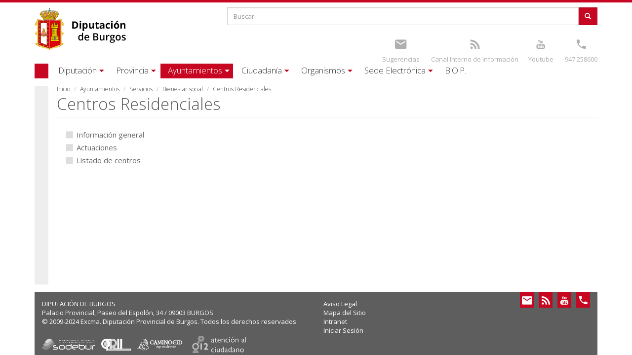

--- FILE ---
content_type: text/html; charset=utf-8
request_url: https://www.burgos.es/ayuntamientos/servicios/bienestar-social/centros-residenciales-0
body_size: 11164
content:
 <!DOCTYPE html>
<html xmlns="http://www.w3.org/1999/xhtml" lang="es" dir="ltr">

<head>

  <meta charset="UTF-8"/>
  <meta name="viewport" content="width=device-width, initial-scale=1.0" />
  <meta http-equiv="Content-Type" content="text/html; charset=utf-8" />
<meta name="Generator" content="Drupal 7 (http://drupal.org)" />
<link rel="canonical" href="/ayuntamientos/servicios/bienestar-social/centros-residenciales-0" />
<link rel="shortlink" href="/node/73832" />
<link rel="shortcut icon" href="https://www.burgos.es/sites/all/themes/diputacion/favicon.ico" type="image/vnd.microsoft.icon" />
  <title>Centros Residenciales | Excma. Diputacion Provincial de Burgos	</title>
  <link type="text/css" rel="stylesheet" href="https://www.burgos.es/sites/default/files/css/css_lQaZfjVpwP_oGNqdtWCSpJT1EMqXdMiU84ekLLxQnc4.css" media="all" />
<link type="text/css" rel="stylesheet" href="https://www.burgos.es/sites/default/files/css/css_X-7gdCJZWi3osQ68c0fDbdbp_-ss_J2CiO3iagGDm7M.css" media="all" />
<link type="text/css" rel="stylesheet" href="https://www.burgos.es/sites/default/files/css/css_73Fn9LMFHsaBK4r1Fx_CUjPnCWSPjVbOPEDhdrhEu40.css" media="all" />
<link type="text/css" rel="stylesheet" href="https://www.burgos.es/sites/default/files/css/css_FSbC6DPrkscmVizADqzzewLsZOg9tJFLe6EhZhkf_0w.css" media="all" />
  <!-- HTML5 element support for IE6-8 -->
  <!--[if lt IE 9]>
    <script src="//html5shiv.googlecode.com/svn/trunk/html5.js"></script>
  <![endif]-->
  <script src="https://www.burgos.es/sites/default/files/js/js_2KlXA4Z5El1IQFVPxDN1aX5mIoMSFWGv3vwsP77K9yk.js"></script>
<script src="https://www.burgos.es/sites/default/files/js/js_s5koNMBdK4BqfHyHNPWCXIL2zD0jFcPyejDZsryApj0.js"></script>
<script src="https://www.burgos.es/sites/default/files/js/js_knJcm3DWZRngy4rZSx1iRnyL0o9efJTbNI2KY-kEq6g.js"></script>
<script src="https://www.burgos.es/sites/default/files/js/js_mZW42UGB_MJ0W_koiczgUhsFnet5E2wmARwvmvEwrNc.js"></script>
<script>(function(i,s,o,g,r,a,m){i["GoogleAnalyticsObject"]=r;i[r]=i[r]||function(){(i[r].q=i[r].q||[]).push(arguments)},i[r].l=1*new Date();a=s.createElement(o),m=s.getElementsByTagName(o)[0];a.async=1;a.src=g;m.parentNode.insertBefore(a,m)})(window,document,"script","https://www.google-analytics.com/analytics.js","ga");ga("create", "UA-8220196-1", {"cookieDomain":"auto"});ga("set", "anonymizeIp", true);ga("send", "pageview");</script>
<script src="https://www.burgos.es/sites/default/files/js/js_ly333CFJCNOYvDTmIC1N-pTe5NCLixvGbA8yIFdSQBk.js"></script>
<script src="https://www.burgos.es/sites/default/files/js/js_zWFf_xdE6zGx8uHPm0aYaUMR0ot4m4U9i4U5kJ_f_1I.js"></script>
<script src="https://www.burgos.es/sites/default/files/js/js_OLgr-593LYCzF1vZ05PpqLNjLgPEsdxeuLPiASPOib8.js"></script>
<script>jQuery.extend(Drupal.settings, {"basePath":"\/","pathPrefix":"","setHasJsCookie":0,"ajaxPageState":{"theme":"diputacion","theme_token":"UwHpXHYqplH_VQDGH7VV7P3Grmv_hBI3Bkgcsg0MraU","jquery_version":"1.10","js":{"sites\/all\/themes\/bootstrap\/js\/bootstrap.js":1,"https:\/\/www.burgos.es\/sites\/default\/files\/google_tag\/idj_burgos_es\/google_tag.script.js":1,"sites\/all\/modules\/jquery_update\/replace\/jquery\/1.10\/jquery.min.js":1,"misc\/jquery-extend-3.4.0.js":1,"misc\/jquery-html-prefilter-3.5.0-backport.js":1,"misc\/jquery.once.js":1,"misc\/drupal.js":1,"sites\/all\/libraries\/underscore\/underscore-min.js":1,"sites\/all\/libraries\/backbone\/backbone-min.js":1,"sites\/all\/modules\/backbone\/js\/drupalbackbone.js":1,"sites\/all\/modules\/backbone\/modules\/backbone_services\/js\/drupalbackbone-services.js":1,"sites\/all\/modules\/jquery_update\/replace\/ui\/external\/jquery.cookie.js":1,"sites\/all\/modules\/jquery_update\/replace\/misc\/jquery.form.min.js":1,"misc\/form-single-submit.js":1,"misc\/ajax.js":1,"sites\/all\/modules\/jquery_update\/js\/jquery_update.js":1,"public:\/\/languages\/es_Js4L4h7oYICp_bipnc5OlJ_c1qowaELV5Plqnsct8_o.js":1,"sites\/all\/libraries\/colorbox\/jquery.colorbox-min.js":1,"sites\/all\/modules\/colorbox\/js\/colorbox.js":1,"sites\/all\/modules\/colorbox\/styles\/default\/colorbox_style.js":1,"sites\/all\/modules\/colorbox\/js\/colorbox_load.js":1,"sites\/all\/modules\/colorbox\/js\/colorbox_inline.js":1,"sites\/all\/modules\/video\/js\/video.js":1,"sites\/all\/modules\/google_analytics\/googleanalytics.js":1,"0":1,"sites\/all\/modules\/views\/js\/base.js":1,"sites\/all\/themes\/bootstrap\/js\/misc\/_progress.js":1,"sites\/all\/modules\/views\/js\/ajax_view.js":1,"sites\/all\/themes\/diputacion\/bootstrap\/js\/affix.js":1,"sites\/all\/themes\/diputacion\/bootstrap\/js\/alert.js":1,"sites\/all\/themes\/diputacion\/bootstrap\/js\/button.js":1,"sites\/all\/themes\/diputacion\/bootstrap\/js\/carousel.js":1,"sites\/all\/themes\/diputacion\/bootstrap\/js\/collapse.js":1,"sites\/all\/themes\/diputacion\/bootstrap\/js\/dropdown.js":1,"sites\/all\/themes\/diputacion\/bootstrap\/js\/modal.js":1,"sites\/all\/themes\/diputacion\/bootstrap\/js\/tooltip.js":1,"sites\/all\/themes\/diputacion\/bootstrap\/js\/popover.js":1,"sites\/all\/themes\/diputacion\/bootstrap\/js\/scrollspy.js":1,"sites\/all\/themes\/diputacion\/bootstrap\/js\/tab.js":1,"sites\/all\/themes\/diputacion\/bootstrap\/js\/transition.js":1,"sites\/all\/themes\/diputacion\/js\/yamm.js":1,"sites\/all\/themes\/diputacion\/js\/bootstrap-tabdrop.js":1,"sites\/all\/themes\/bootstrap\/js\/modules\/views\/js\/ajax_view.js":1,"sites\/all\/themes\/bootstrap\/js\/misc\/ajax.js":1},"css":{"modules\/system\/system.base.css":1,"sites\/all\/modules\/calendar\/css\/calendar_multiday.css":1,"sites\/all\/modules\/date\/date_repeat_field\/date_repeat_field.css":1,"sites\/all\/modules\/domain\/domain_nav\/domain_nav.css":1,"sites\/all\/modules\/facebook_wall\/css\/facebook_wall.css":1,"modules\/field\/theme\/field.css":1,"modules\/node\/node.css":1,"sites\/all\/modules\/views\/css\/views.css":1,"sites\/all\/modules\/ckeditor\/css\/ckeditor.css":1,"sites\/all\/modules\/colorbox\/styles\/default\/colorbox_style.css":1,"sites\/all\/modules\/ctools\/css\/ctools.css":1,"sites\/all\/modules\/video\/css\/video.css":1,"sites\/all\/themes\/diputacion\/css\/style.css":1}},"backbone":{"endpoint":"\/backbone\/rest"},"colorbox":{"transition":"elastic","speed":"350","opacity":"0.85","slideshow":false,"slideshowAuto":true,"slideshowSpeed":"2500","slideshowStart":"start slideshow","slideshowStop":"stop slideshow","current":"{current} of {total}","previous":"\u00ab Anterior","next":"Siguiente \u00bb","close":"Cerrar","overlayClose":true,"returnFocus":true,"maxWidth":"98%","maxHeight":"98%","initialWidth":"300","initialHeight":"250","fixed":true,"scrolling":true,"mobiledetect":true,"mobiledevicewidth":"480px","file_public_path":"\/sites\/default\/files","specificPagesDefaultValue":"admin*\nimagebrowser*\nimg_assist*\nimce*\nnode\/add\/*\nnode\/*\/edit\nprint\/*\nprintpdf\/*\nsystem\/ajax\nsystem\/ajax\/*"},"views":{"ajax_path":"\/views\/ajax","ajaxViews":{"views_dom_id:1f1cb4aba9ab69ba82b2a53b27bb67ee":{"view_name":"destacados","view_display_id":"block_2","view_args":"","view_path":"node","view_base_path":null,"view_dom_id":"1f1cb4aba9ab69ba82b2a53b27bb67ee","pager_element":0},"views_dom_id:a0cc30abd346e063dfde9865e14344fb":{"view_name":"actividades","view_display_id":"block_1","view_args":"","view_path":"node","view_base_path":null,"view_dom_id":"a0cc30abd346e063dfde9865e14344fb","pager_element":0},"views_dom_id:cdbe3104d068dd20d090655e2f5561b8":{"view_name":"eventos","view_display_id":"block","view_args":"","view_path":"actividades\/2027-05","view_base_path":null,"view_dom_id":"cdbe3104d068dd20d090655e2f5561b8","pager_element":0}}},"urlIsAjaxTrusted":{"\/views\/ajax":true,"\/ayuntamientos\/servicios\/bienestar-social\/centros-residenciales-0":true},"googleanalytics":{"trackOutbound":1,"trackMailto":1,"trackDownload":1,"trackDownloadExtensions":"7z|aac|arc|arj|asf|asx|avi|bin|csv|doc(x|m)?|dot(x|m)?|exe|flv|gif|gz|gzip|hqx|jar|jpe?g|js|mp(2|3|4|e?g)|mov(ie)?|msi|msp|pdf|phps|png|ppt(x|m)?|pot(x|m)?|pps(x|m)?|ppam|sld(x|m)?|thmx|qtm?|ra(m|r)?|sea|sit|tar|tgz|torrent|txt|wav|wma|wmv|wpd|xls(x|m|b)?|xlt(x|m)|xlam|xml|z|zip","trackColorbox":1},"currentPath":"node\/73832","currentPathIsAdmin":false,"bootstrap":{"anchorsFix":1,"anchorsSmoothScrolling":1,"formHasError":1,"popoverEnabled":0,"popoverOptions":{"animation":1,"html":0,"placement":"right","selector":"","trigger":"click","triggerAutoclose":1,"title":"","content":"","delay":0,"container":"body"},"tooltipEnabled":0,"tooltipOptions":{"animation":1,"html":0,"placement":"auto left","selector":"","trigger":"hover focus","delay":0,"container":"body"}}});</script>
  <script async src="//pagead2.googlesyndication.com/pagead/js/adsbygoogle.js"></script>
  <script>
  (adsbygoogle = window.adsbygoogle || []).push({
    google_ad_client: "ca-pub-2533815957540992",
    enable_page_level_ads: true
  });
</script>

<script>
	document.addEventListener('DOMContentLoaded', function() {
		var dominio = window.location.hostname;
		var valorGA4="";
		if(dominio=="burgos.es"){
			valorGA4="G-GKCVKYXDQ4";
		}
		if(dominio=="cultura.burgos.es"){
			valorGA4="G-0LJZN08ZXF";
		}
		if(dominio=="fotos.burgos.es"){
			valorGA4="G-0CLJWDBLD9";
		}
		if(dominio=="idj.burgos.es"){
			valorGA4="G-J7Y2EW8FR4";
		}
		if(dominio=="telecentros.burgos.es"){
			valorGA4="G-40Z455DV3G";
		}
		
		var urlTagManager="https://www.googletagmanager.com/gtag/js?id="+valorGA4;
		
		// Crear un elemento script y configurar su atributo src
		var scriptTag = document.createElement('script');
		scriptTag.async = true;
		scriptTag.src = urlTagManager;

		// Agregar el elemento script al final del body
		document.body.appendChild(scriptTag);
		
		window.dataLayer = window.dataLayer || [];
		function gtag(){dataLayer.push(arguments);}
		gtag('js', new Date());

		gtag('config', valorGA4);
		
		//Ocultar el enlaces del formulario de contacto que aparece en el pie de página
		var enlace = document.querySelector("a.enlaces[title='Ir a Formulario de contacto']");
		if(enlace){
			enlace.style.display = "none";
		}
	});
</script>


</head>
<body class="html not-front not-logged-in no-sidebars page-node page-node- page-node-73832 node-type-pagina-resumen domain-burgos-es" >
  <div id="skip-link">
    <a href="#main-content" class="element-invisible element-focusable">Pasar al contenido principal</a>
  </div>
    <div class="region region-page-top">
    <noscript aria-hidden="true"><iframe src="https://www.googletagmanager.com/ns.html?id=GTM-M9PHCCNV" height="0" width="0" style="display:none;visibility:hidden"></iframe></noscript>
  </div>
  <div class="wrapper">

<nav> <form class="navbar-form">
        <div class="input-group">
            <input type="text" class="form-control" placeholder="Buscar..." id="srch-term-mini">
            <div class="input-group-btn">
                <button class="btn" type="submit">
                	  <span class="icon-ico-busqueda"></span>
                </button>
            </div>
        </div>
</form>
<div class="topbar-div">
	<section id="block-search-form" class="block block-search clearfix">

      
  <form class="form-search content-search" action="/ayuntamientos/servicios/bienestar-social/centros-residenciales-0" method="post" id="search-block-form--2" accept-charset="UTF-8"><div><div>
      <h2 class="element-invisible">Formulario de búsqueda</h2>
    <div class="input-group"><input title="Escriba lo que quiere buscar." placeholder="Buscar" class="form-control form-text" type="text" id="edit-search-block-form--4" name="search_block_form" value="" size="15" maxlength="128" /><span class="input-group-btn"><button type="submit" class="btn btn-primary"><span class="icon glyphicon glyphicon-search" aria-hidden="true"></span>
</button></span></div><div class="form-actions form-wrapper form-group" id="edit-actions--2"><button class="element-invisible btn btn-primary form-submit" type="submit" id="edit-submit--2" name="op" value="Buscar">Buscar</button>
</div><input type="hidden" name="form_build_id" value="form-7Ms0tjEC13eFwqol-d9GnbqhI8bNFDtYAfNc0JqdI0g" />
<input type="hidden" name="form_id" value="search_block_form" />
</div>
</div></form>
</section>
<section id="block-block-2" class="block block-block clearfix">

      
  <div class="topbar-col-1">
<ul class="topbar-links">
	<li><a title="Youtube" href="https://www.youtube.com/channel/UCh1Q3E0EGRSXONFmHKInHrA"><span class="icon-ico-youtube"></span></a><br /><a href="https://www.youtube.com/channel/UCh1Q3E0EGRSXONFmHKInHrA" class="text">Youtube</a></li>
	<li><a title="Teléfono" href="tel:0034947258600"><span class="icon-ico-tel"></span></a><br /><a class="text" href="tel:0034947258600" title="Teléfono">947 258600</a></li>
</ul>
</div>
<div class="topbar-col-2">
<ul class="topbar-links">
	<li><a title="Sugerencias" href="/quejas-y-sugerencias"><span class="icon-ico-mail"></span></a><br /><a href="/quejas-y-sugerencias" class="text">Sugerencias</a></li>
	<li><a title="Canal Denuncias" href="https://canaldeinfraccionesdiputaciondeburgos.aranzadi.es/"><span class="icon-ico-rss"></span></a><br /><a href="https://canaldeinfraccionesdiputaciondeburgos.aranzadi.es/" class="text">Canal Interno de Información</a></li>
</ul>
</div>
</section>
</div>
<div style="clear:both"></div>

<ul class="nav navbar-nav main-menu">
	<li class="dropdown">

			<a href="/diputacion" title="Excma. Diputación provincial de Burgos" class="dropdown-toggle">Diputación</a>    	  </li>
	<li class="dropdown">

			<a href="/provincia" class="dropdown-toggle">Provincia</a>    	  </li>
	<li class="dropdown">

			<a href="/ayuntamientos" class="dropdown-toggle">Ayuntamientos</a>    	  </li>
	<li class="dropdown">

			<a href="/ciudadania" class="dropdown-toggle">Ciudadanía</a>    	  </li>
	<li class="dropdown">

			<a href="/organismos" class="dropdown-toggle">Organismos</a>    	  </li>
	<li class="dropdown">

			<a href="/sede-electronica" class="dropdown-toggle">Sede Electrónica</a>    	  </li>
	<li class="dropdown">

			<a href="http://bopbur.burgos.es/" class="dropdown-toggle">B.O.P.</a>    	  </li>
</ul>
</nav>
<header id="navbar-mini" class="navbar navbar-default navbar-fixed-top">
  <div class="container">
  	<a class="logo navbar-btn pull-left" href="/" title="Inicio">
  	  <div class="logotipo-min"></div>
    </a>
    <div id="nav-expander" class="navbar-header pull-right nav-expander fixed">
		  <a class="menu navbar-toggle"><span class="icon-bar"></span><span class="icon-bar"></span><span class="icon-bar"></span></a>
    </div>
   </div>
</header>

<div class="topbar container">
  <div class="row">
    <div class="col-xs-8 col-sm-4 col-lg-4">
		      <div class="topbar-logo">
      	<a class="logo navbar-btn pull-left" href="/" title="Inicio">
	      	<div class="logotipo"></div>
	      </a>
      </div>
    
    </div>
    <div class="col-xs-4 col-sm-8 col-lg-8 topbar-div">
    	  <div class="region region-cabecera-top">
    <section id="block-search-form--2" class="block block-search clearfix">

      
  <form class="form-search content-search" action="/ayuntamientos/servicios/bienestar-social/centros-residenciales-0" method="post" id="search-block-form" accept-charset="UTF-8"><div><div>
      <h2 class="element-invisible">Formulario de búsqueda</h2>
    <div class="input-group"><input title="Escriba lo que quiere buscar." placeholder="Buscar" class="form-control form-text" type="text" id="edit-search-block-form--2" name="search_block_form" value="" size="15" maxlength="128" /><span class="input-group-btn"><button type="submit" class="btn btn-primary"><span class="icon glyphicon glyphicon-search" aria-hidden="true"></span>
</button></span></div><div class="form-actions form-wrapper form-group" id="edit-actions"><button class="element-invisible btn btn-primary form-submit" type="submit" id="edit-submit" name="op" value="Buscar">Buscar</button>
</div><input type="hidden" name="form_build_id" value="form-Rb4P45z3WnEV_6I_d53mXpJE7y_LaLhQVTOl0CQkFk8" />
<input type="hidden" name="form_id" value="search_block_form" />
</div>
</div></form>
</section>
<section id="block-block-2--2" class="block block-block clearfix">

      
  <div class="topbar-col-1">
<ul class="topbar-links">
	<li><a title="Youtube" href="https://www.youtube.com/channel/UCh1Q3E0EGRSXONFmHKInHrA"><span class="icon-ico-youtube"></span></a><br /><a href="https://www.youtube.com/channel/UCh1Q3E0EGRSXONFmHKInHrA" class="text">Youtube</a></li>
	<li><a title="Teléfono" href="tel:0034947258600"><span class="icon-ico-tel"></span></a><br /><a class="text" href="tel:0034947258600" title="Teléfono">947 258600</a></li>
</ul>
</div>
<div class="topbar-col-2">
<ul class="topbar-links">
	<li><a title="Sugerencias" href="/quejas-y-sugerencias"><span class="icon-ico-mail"></span></a><br /><a href="/quejas-y-sugerencias" class="text">Sugerencias</a></li>
	<li><a title="Canal Denuncias" href="https://canaldeinfraccionesdiputaciondeburgos.aranzadi.es/"><span class="icon-ico-rss"></span></a><br /><a href="https://canaldeinfraccionesdiputaciondeburgos.aranzadi.es/" class="text">Canal Interno de Información</a></li>
</ul>
</div>
</section>
  </div>
    </div>
  </div>
</div>

<header id="navbar"  class="yamm navbar container navbar-default">
  <div class="container">
    <div class="navbar-header">
      <button type="button" data-toggle="collapse" data-target="#navbar-collapse-1" class="navbar-toggle">
        <span class="icon-bar"></span><span class="icon-bar"></span><span class="icon-bar"></span>
      </button>
    </div>
    <div id="navbar-collapse-1" class="navbar-collapse collapse">
			<ul class="nav navbar-nav">
	<li class="dropdown navbar-diputaci-n">
	  	<a href="/diputacion" title="Excma. Diputación provincial de Burgos" class="dropdown-toggle" data-toggle="dropdown"><span class='small-screen-size'></span><span class='default-screen-size'>Diputación</span><span class='icon-ico-caret'></span></a>
    		    	<ul class="dropdown-menu">
	    		<li class="first last leaf">
          	
<div id="node-40854" class="node node-pagina-resumen node-teaser clearfix" about="/diputacion" typeof="sioc:Item foaf:Document">

			   	  												<div class="row">																				<div class="dipu-col col-sm-4">																						
<div id="node-40855" class="node node-pagina-resumen node-teaser clearfix" about="/diputacion/organizacion" typeof="sioc:Item foaf:Document">

												<div class="navbar-noimage">
						<div class="navbar-noimage-text"><a title="Organización" href="/diputacion/organizacion">Organización</a></div>
					</div>
						   	  									<ul>
																																																				          										<li><span class="menu-item-link"><a href="/diputacion/organizacion/presidencia" title="El presidente de la Diputación">Presidencia</a></span>
																  										  									</li>
							          					
    		    																																																          										<li><span class="menu-item-link"><a href="/diputacion/organizacion/plenos">Plenos</a></span>
																	</li>
							          					
    		    																																																          										<li><span class="menu-item-link"><a href="/diputacion/organizacion/grupos-politicos" title="Partidos políticos con representación en la Diputación">Grupos políticos</a></span>
																  										  									</li>
							          					
    		    																																																          										<li><span class="menu-item-link"><a href="/diputacion/organizacion/junta-de-gobierno">Junta de Gobierno</a></span>
																	</li>
							          					
    		    																																																          										<li><span class="menu-item-link"><a href="/diputacion/organizacion/comisiones-informativas" title="Integrantes de las comisiones informativas de la Diputación">Comisiones informativas</a></span>
																  										  									</li>
							          					
    		    		    							</ul>
				    		    		   	  	</div>
				
    		    				</div>
    				    		    																										<div class="dipu-col col-sm-4">																						
<div id="node-40948" class="node node-pagina-resumen node-teaser clearfix" about="/diputacion/institucion" typeof="sioc:Item foaf:Document">

												<div class="navbar-noimage">
						<div class="navbar-noimage-text"><a title="Institución" href="/diputacion/institucion">Institución</a></div>
					</div>
						   	  									<ul>
																																																				          										<li><span class="menu-item-link"><a href="/diputacion/institucion/centros-y-sedes" title="Información de localización y contacto de las sedes y centros de la Diputación">Centros y Sedes</a></span>
																  										  									</li>
							          					
    		    																																																          										<li><span class="menu-item-link"><a href="/diputacion/institucion/organismos-dependientes" title="Organismos que dependen directamente de la Diputación">Organismos dependientes</a></span>
																  										  									</li>
							          					
    		    																																																          										<li><span class="menu-item-link"><a href="/diputacion/institucion/areas-de-actuacion" title="Áreas y departamentos que componen la Diputación">Áreas de actuación</a></span>
																  										  									</li>
							          					
    		    																																																          										<li><span class="menu-item-link"><a href="/ayuntamientos/servicios/recaudacion/conozca-el-servicio/direcciones-y-telefonos-de-interes">Direcciones y teléfonos</a></span>
																	</li>
							          					
    		    																																																          										<li><span class="menu-item-link"><a href="/diputacion/institucion/imagen-institucional" title="Imagen institucional de la Diputación">Imagen institucional</a></span>
																  										  									</li>
							          					
    		    																																																          										<li><span class="menu-item-link"><a href="/diputacion-tv">Diputación TV</a></span>
																	</li>
							          					
    		    		    							</ul>
				    		    		   	  	</div>
				
    		    				</div>
    				    		    																										<div class="dipu-col col-sm-4">																						
<div id="node-40946" class="node node-pagina-resumen node-teaser clearfix" about="/diputacion/informacion" typeof="sioc:Item foaf:Document">

												<div class="navbar-noimage">
						<div class="navbar-noimage-text"><a title="Información" href="/diputacion/informacion">Información</a></div>
					</div>
						   	  									<ul>
																																																				          										<li><span class="menu-item-link"><a href="http://transparencia.burgos.es/" title="Portal de transparencia de la Diputación">Transparencia</a></span>
																  										  									</li>
							          					
    		    																																																          										<li><span class="menu-item-link"><a href="/diputacion/informacion/convenios" title="Buscador de convenios vigentes de la Diputación">Convenios</a></span>
																  										  									</li>
							          					
    		    																																																          										<li><span class="menu-item-link"><a href="/diputacion/informacion/documentos" title="Buscador de documentos de la Diputación">Documentos</a></span>
																  										  									</li>
							          					
    		    																																																          										<li><span class="menu-item-link"><a href="/diputacion/informacion/presupuestos" title="Buscador de presupuestos de la Diputación">Presupuestos</a></span>
																  										  									</li>
							          					
    		    																																																          										<li><span class="menu-item-link"><a href="/diputacion/informacion/reglamentos" title="Buscador de reglamentos vigentes de la Diputación">Reglamentos</a></span>
																  										  									</li>
							          					
    		    		    							</ul>
				    		    		   	  	</div>
				
    		    				</div>
    				    				</div>
    				    		    		    		    		    		   	  	</div>
				  </li>
	    	</ul>
    	  </li>
	<li class="dropdown navbar-provincia">
	  	<a href="/provincia" class="dropdown-toggle" data-toggle="dropdown"><span class='small-screen-size'></span><span class='default-screen-size'>Provincia</span><span class='icon-ico-caret'></span></a>
    		    	<ul class="dropdown-menu">
	    		<li class="first last leaf">
          	
<div id="node-40833" class="node node-pagina-resumen node-teaser clearfix" about="/provincia" typeof="sioc:Item foaf:Document">

			   	  												<div class="row">																				<div class="dipu-col col-sm-4">																						
<div id="node-40834" class="node node-pagina-resumen node-teaser clearfix" about="/provincia/geografia" typeof="sioc:Item foaf:Document">

												<div class="navbar-noimage">
						<div class="navbar-noimage-text"><a title="Geografía" href="/provincia/geografia">Geografía</a></div>
					</div>
						   	  									<ul>
																																																				          										<li><span class="menu-item-link"><a href="/provincia/geografia/informacion-general">Información General</a></span>
																	</li>
							          					
    		    																																																          										<li><span class="menu-item-link"><a href="/provincia/geografia/mapa-interactivo" title="Podrá buscar de forma interactiva en un mapa cualquiera de las localidades de la provincia de Burgos">Mapa Interactivo</a></span>
																  										  									</li>
							          					
    		    																																																          										<li><span class="menu-item-link"><a href="/provincia/pueblos" title="Busque cualquier núcleo localidad o municipio de la provincia de Burgos">Nuestros Pueblos</a></span>
																  										  									</li>
							          					
    		    																																																          										<li><span class="menu-item-link"><a href="/provincia/geografia/municipios" title="Los municipios de la provincia de Burgos">Municipios</a></span>
																  										  									</li>
							          					
    		    																																																          										<li><span class="menu-item-link"><a href="/provincia/geografia/mancomunidades" title="Las mancomunidades de la provincia de Burgos">Mancomunidades</a></span>
																  										  									</li>
							          					
    		    																																																          										<li><span class="menu-item-link"><a href="/provincia/geografia/guias-turisticas">Guías turísticas</a></span>
																	</li>
							          					
    		    																																																          										<li><span class="menu-item-link"><a href="/provincia/geografia/medio-natural">Medio Natural</a></span>
																	</li>
							          					
    		    																																																          										<li><span class="menu-item-link"><a href="/provincia/geografia/mapa-de-ubicacion-de-desfibriladores">Ubicación de desfibriladores</a></span>
																	</li>
							          					
    		    		    							</ul>
				    		    		   	  	</div>
				
    		    				</div>
    				    		    																										<div class="dipu-col col-sm-4">																						
<div id="node-40835" class="node node-pagina-resumen node-teaser clearfix" about="/provincia/gastronomia" typeof="sioc:Item foaf:Document">

												<div class="navbar-noimage">
						<div class="navbar-noimage-text"><a title="Gastronomía" href="/provincia/gastronomia">Gastronomía</a></div>
					</div>
						   	  									<ul>
																																																				          										<li><span class="menu-item-link"><a href="/provincia/gastronomia/alimentos">Alimentos típicos</a></span>
																	</li>
							          					
    		    																																																          										<li><span class="menu-item-link"><a href="/provincia/gastronomia/historia-culinaria">Historia culinaria</a></span>
																	</li>
							          					
    		    																																																          										<li><span class="menu-item-link"><a href="/provincia/gastronomia/recetas">Recetas Típicas</a></span>
																	</li>
							          					
    		    																																																          										<li><span class="menu-item-link"><a href="http://burgosalimenta.com/" target="_blank">Burgos Alimenta</a></span>
																	</li>
							          					
    		    																																																          										<li><span class="menu-item-link"><a href="/rutas-gastronomicas" title="Rutas Gastronómicas">Rutas Gastronómicas</a></span>
																  										  									</li>
							          					
    		    		    							</ul>
				    		    		   	  	</div>
				
    		    				</div>
    				    		    																										<div class="dipu-col col-sm-4">																						
<div id="node-40836" class="node node-pagina-resumen node-teaser clearfix" about="/provincia/cultura" typeof="sioc:Item foaf:Document">

												<div class="navbar-noimage">
						<div class="navbar-noimage-text"><a title="Cultura" href="/provincia/cultura">Cultura</a></div>
					</div>
						   	  									<ul>
																																																				          										<li><span class="menu-item-link"><a href="/provincia/cultura/historia-de-la-provincia-0">Historia de la provincia</a></span>
																	</li>
							          					
    		    																																																          										<li><span class="menu-item-link"><a href="/provincia/cultura/monumentos" title="La oferta cultural de burgos comienza con la gran cantidad de monumentos de la provincia">Monumentos y lugares de interés</a></span>
																  										  									</li>
							          					
    		    																																																          										<li><span class="menu-item-link"><a href="/provincia/cultura/fiestas" title="La provincia de Burgos goza de una gran cantidad de fiestas gracias a sus numerosas localidades">Fiestas y tradiciones de interés</a></span>
																  										  									</li>
							          					
    		    																																																          										<li><span class="menu-item-link"><a href="/provincia/cultura/espacios">Espacios naturales</a></span>
																	</li>
							          					
    		    																																																          										<li><span class="menu-item-link"><a href="/provincia/cultura/camino-de-santiago">Camino de Santiago</a></span>
																	</li>
							          					
    		    																																																          										<li><span class="menu-item-link"><a href="/provincia/cultura/patrimonio-inmaterial">Patrimonio Inmaterial</a></span>
																	</li>
							          					
    		    																																																          										<li><span class="menu-item-link"><a href="/provincia/cultura/patrimonio-cultural">Patrimonio cultural</a></span>
																	</li>
							          					
    		    																																																          										<li><span class="menu-item-link"><a href="/provincia/cultura/atapuerca">Atapuerca</a></span>
																	</li>
							          					
    		    		    							</ul>
				    		    		   	  	</div>
				
    		    				</div>
    				    				</div>
    				    		    		    		    		    		   	  	</div>
				  </li>
	    	</ul>
    	  </li>
	<li class="dropdown navbar-ayuntamientos">
	  	<a href="/ayuntamientos" class="dropdown-toggle active" data-toggle="dropdown"><span class='small-screen-size'></span><span class='default-screen-size'>Ayuntamientos</span><span class='icon-ico-caret'></span></a>
    		    	<ul class="dropdown-menu">
	    		<li class="first last leaf">
          	
<div id="node-40848" class="node node-pagina-resumen node-teaser clearfix" about="/ayuntamientos" typeof="sioc:Item foaf:Document">

			   	  												<div class="row">																				<div class="dipu-col col-sm-4">																						
<div id="node-40850" class="node node-pagina-resumen node-teaser clearfix" about="/ayuntamientos/servicios" typeof="sioc:Item foaf:Document">

												<div class="navbar-noimage">
						<div class="navbar-noimage-text"><a title="Servicios" href="/ayuntamientos/servicios">Servicios</a></div>
					</div>
						   	  									<ul>
																																																				          										<li><span class="menu-item-link"><a href="/ayuntamientos/servicios/agricultura-y-medio-ambiente">Agricultura y Medio Ambiente</a></span>
																	</li>
							          					
    		    																																																          										<li><span class="menu-item-link"><a href="/ayuntamientos/servicios/atencion-municipios-asesoramiento-y-asistencia-tecnica">Atención a Municipios. Asesoramiento y Asistencia Técnica</a></span>
																	</li>
							          					
    		    																																																          										<li><span class="menu-item-link"><a href="/ayuntamientos/ayudas-y-subvenciones">Ayudas y Subvenciones</a></span>
																	</li>
							          					
    		    																																																          										<li><span class="menu-item-link"><a href="/ayuntamientos/servicios/bienestar-social-e-igualdad">Bienestar social</a></span>
																	</li>
							          					
    		    																																																          										<li><span class="menu-item-link"><a href="/ayuntamientos/servicios/asesoramiento-municipios/informacion/caja-de-cooperacion">Caja de Cooperación</a></span>
																	</li>
							          					
    		    																																																          										<li><span class="menu-item-link"><a href="/ayuntamientos/servicios/asistencia-remota-municipios">Control Remoto</a></span>
																	</li>
							          					
    		    																																																          										<li><span class="menu-item-link"><a href="/ayuntamientos/servicios/cooperacion-y-planes-provinciales">Cooperación y Planes provinciales</a></span>
																	</li>
							          					
    		    																																																          										<li><span class="menu-item-link"><a href="/ayuntamientos/servicios/formacion-empleo-y-desarrollo-local" title="Ofertas de trabajo y cursos de formación">Formación, Empleo y Desarrollo Local</a></span>
																  										  									</li>
							          					
    		    																																																          										<li><span class="menu-item-link"><a href="/ayuntamientos/servicios/recaudacion">Gestión Tributaria y Recaudación</a></span>
																	</li>
							          					
    		    																																																          										<li><span class="menu-item-link"><a href="/ayuntamientos/servicios/representacion-y-defensa-en-juicio">Representación y Defensa en Juicio</a></span>
																	</li>
							          					
    		    																																																          										<li><span class="menu-item-link"><a href="/ayuntamientos/servicios/vias-y-obras" title="Información de actualidad sobre vías y obras de la provincia">Vías y Obras</a></span>
																  										  									</li>
							          					
    		    		    							</ul>
				    		    		   	  <div class="field field-name-body field-type-text-with-summary field-label-hidden"><div class="field-items"><div class="field-item even" property="content:encoded"></div></div></div>	</div>
				
    		    				</div>
    				    		    																										<div class="dipu-col col-sm-4">																						
<div id="node-47917" class="node node-pagina-resumen node-teaser clearfix" about="/ayuntamientos/accesos-directos" typeof="sioc:Item foaf:Document">

												<div class="navbar-noimage">
						<div class="navbar-noimage-text"><a title="Accesos directos" href="/ayuntamientos/accesos-directos">Accesos directos</a></div>
					</div>
						   	  									<ul>
																																																				          										<li><span class="menu-item-link"><a href="http://www.conresbur.com/" title="Consorcio de tratamiento de Residuos Solidos" target="_blank">Consorcio de tratamiento de Residuos Solidos</a></span>
																  										  									</li>
							          					
    		    																																																          										<li><span class="menu-item-link"><a href="http://cultura.burgos.es" target="_blank">Cultura</a></span>
																	</li>
							          					
    		    																																																          										<li><span class="menu-item-link"><a href="http://idj.burgos.es" target="_blank">Deporte y Juventud</a></span>
																	</li>
							          					
    		    																																																          										<li><span class="menu-item-link"><a href="http://mosa.burgos.es/_21_RecuperaciondeArchivosMunicipales.aspx" title="Portal del servicio de Recuperación de Archivos Municipales">Recuperación de Archivos Municipales</a></span>
																  										  									</li>
							          					
    		    																																																          										<li><span class="menu-item-link"><a href="http://www.burgos.es/ayuntamientos/servicios/asesoramiento-municipios/servicios-de-asesoramiento/modernizacion-semantic">Semantic - INTERNET</a></span>
																	</li>
							          					
    		    																																																          										<li><span class="menu-item-link"><a href="http://telecentros.burgos.es" target="_blank">Telecentros</a></span>
																	</li>
							          					
    		    																																																          										<li><span class="menu-item-link"><a href="http://correo.diputaciondeburgos.net">Correo Ayuntamientos.NET</a></span>
																	</li>
							          					
    		    																																																          										<li><span class="menu-item-link"><a href="https://www.burgos.es/ayuntamientos/servicios/atencion-municipios-asesoramiento-y-asistencia-tecnica/informacion-de-1">Plan de Recuperación, Transformación y Resilencia</a></span>
																	</li>
							          					
    		    		    							</ul>
				    		    		   	  	</div>
				
    		    				</div>
    				    		    																										<div class="dipu-col col-sm-4">																						
<div id="node-40851" class="node node-pagina-resumen node-teaser clearfix" about="/ayuntamientos/plataformas-de-gestion" typeof="sioc:Item foaf:Document">

												<div class="navbar-noimage">
						<div class="navbar-noimage-text"><a title="Plataformas de Gestión" href="/ayuntamientos/plataformas-de-gestion">Plataformas de Gestión</a></div>
					</div>
						   	  									<ul>
																																																				          										<li><span class="menu-item-link"><a href="https://www.espublico.com/" title="Plataforma de asesoramiento técnico y juridico para los alcaldes y concejales de la Provincia de Burgos.." target="_blank">Asesoramiento online</a></span>
																  										  									</li>
							          					
    		    																																																          										<li><span class="menu-item-link"><a href="https://gw01.pim.diputaciondeburgos.es/RDWeb/">Contabilidad</a></span>
																	</li>
							          					
    		    																																																          										<li><span class="menu-item-link"><a href="https://burgos.gestiona.espublico.com" title="Plataforma integral de gestión municipal" target="_blank">Gestiona</a></span>
																  										  									</li>
							          					
    		    																																																          										<li><span class="menu-item-link"><a href="http://inventario.burgos.es" target="_blank">Inventario de Bienes</a></span>
																	</li>
							          					
    		    																																																          										<li><span class="menu-item-link"><a href="http://www.burgos.es/perfil-contratante-dip-burgos" target="_blank">Perfil de Contratante</a></span>
																	</li>
							          					
    		    																																																          										<li><span class="menu-item-link"><a href="https://central.burgos.es">Plataforma de contratación</a></span>
																	</li>
							          					
    		    		    							</ul>
				    		    		   	  	</div>
				
    		    				</div>
    				    				</div>
    				    		    		    		    		    		   	  	</div>
				  </li>
	    	</ul>
    	  </li>
	<li class="dropdown navbar-ciudadan-a">
	  	<a href="/ciudadania" class="dropdown-toggle" data-toggle="dropdown"><span class='small-screen-size'></span><span class='default-screen-size'>Ciudadanía</span><span class='icon-ico-caret'></span></a>
    		    	<ul class="dropdown-menu">
	    		<li class="first last leaf">
          	
<div id="node-40838" class="node node-pagina-resumen node-teaser clearfix" about="/ciudadania" typeof="sioc:Item foaf:Document">

			   	  												<div class="row">																				<div class="dipu-col col-sm-4">																						
<div id="node-40839" class="node node-pagina-resumen node-teaser clearfix" about="/ciudadano/servicios" typeof="sioc:Item foaf:Document">

												<div class="navbar-noimage">
						<div class="navbar-noimage-text"><a title="Servicios" href="/ciudadano/servicios">Servicios</a></div>
					</div>
						   	  									<ul>
																																																				          										<li><span class="menu-item-link"><a href="/ayuntamientos/servicios/agricultura-y-medio-ambiente">Agricultura y Medio Ambiente</a></span>
																	</li>
							          					
    		    																																																          										<li><span class="menu-item-link"><a href="/servicios-al-ciudadano/ayudas-y-subvenciones" title="Búsqueda de ayudas y subvenciones">Ayudas y subvenciones</a></span>
																  										  									</li>
							          					
    		    																																																          										<li><span class="menu-item-link"><a href="/ayuntamientos/servicios/bienestar-social-e-igualdad">Bienestar social</a></span>
																	</li>
							          					
    		    																																																          										<li><span class="menu-item-link"><a href="/ciudadano/servicios/empleo-publico" title="Ofertas de empleo y cursos de formación publicados">Empleo público</a></span>
																  										  									</li>
							          					
    		    																																																          										<li><span class="menu-item-link"><a href="/ayuntamientos/servicios/recaudacion">Gestión Tributaria y Recaudación</a></span>
																	</li>
							          					
    		    																																																          										<li><span class="menu-item-link"><a href="/ayuntamientos/servicios/vias-y-obras" title="Información de actualidad sobre vías y obras de la provincia">Vías y Obras</a></span>
																  										  									</li>
							          					
    		    																																																          										<li><span class="menu-item-link"><a href="/ciudadano/servicios/fomento-y-proteccion-civil-e-infraestructuras" title="Información útil en situaciones de emergencia o alerta">Fomento y Protección Civil e Infraestructuras</a></span>
																  										  									</li>
							          					
    		    																																																          										<li><span class="menu-item-link"><a href="/diputacion/institucion/areas-de-actuacion/relaciones-europeas">Relaciones europeas</a></span>
																	</li>
							          					
    		    																																																          										<li><span class="menu-item-link"><a href="/ciudadano/servicios/bibliobus" title="Líneas y paradas del servicio Bibliobús">Bibliobús</a></span>
																  										  									</li>
							          					
    		    																																																          										<li><span class="menu-item-link"><a href="/diputacion/institucion/organismos-dependientes/centro-coordinador-de-bibliotecas" title="Bibliotecas de la Provincia de Burgos">Centro Coordinador de Bibliotecas</a></span>
																  										  									</li>
							          					
    		    																																																          										<li><span class="menu-item-link"><a href="/diputacion/institucion/areas-de-actuacion/subareas/academia-provincial-de-dibujo" title="Información de la Academia Provincial de Dibujo de la Diputación">Academia Provincial de Dibujo</a></span>
																  										  									</li>
							          					
    		    																																																          										<li><span class="menu-item-link"><a href="/ciudadano/servicios/formacion-empleo-y-desarrollo-local">Formación, Empleo y Desarrollo Local</a></span>
																	</li>
							          					
    		    																																																          										<li><span class="menu-item-link"><a href="/ciudadano/servicios/urbanismo">Información urbanística</a></span>
																	</li>
							          					
    		    																																																          										<li><span class="menu-item-link"><a href="/ciudadania/servicios/sajuma">Sajuma</a></span>
																	</li>
							          					
    		    		    							</ul>
				    		    		   	  <div class="field field-name-body field-type-text-with-summary field-label-hidden"><div class="field-items"><div class="field-item even" property="content:encoded"></div></div></div>	</div>
				
    		    				</div>
    				    		    																										<div class="dipu-col col-sm-4">																						
<div id="node-47918" class="node node-pagina-resumen node-teaser clearfix" about="/ciudadano/accesos-directos" typeof="sioc:Item foaf:Document">

												<div class="navbar-noimage">
						<div class="navbar-noimage-text"><a title="Accesos directos" href="/ciudadano/accesos-directos">Accesos directos</a></div>
					</div>
						   	  									<ul>
																																																				          										<li><span class="menu-item-link"><a href="http://idj.burgos.es" target="_blank">Deporte y Juventud</a></span>
																	</li>
							          					
    		    																																																          										<li><span class="menu-item-link"><a href="http://cultura.burgos.es" target="_blank">Cultura</a></span>
																	</li>
							          					
    		    																																																          										<li><span class="menu-item-link"><a href="http://telecentros.burgos.es" target="_blank">Telecentros</a></span>
																	</li>
							          					
    		    																																																          										<li><span class="menu-item-link"><a href="http://www.sodebur.es" target="_blank">Sodebur</a></span>
																	</li>
							          					
    		    																																																          										<li><span class="menu-item-link"><a href="http://www.conresbur.com/" title="Consorcio de tratamiento de Residuos Solidos" target="_blank">Consorcio de tratamiento de Residuos Solidos</a></span>
																  										  									</li>
							          					
    		    																																																          										<li><span class="menu-item-link"><a href="http://burgosalimenta.com/" title="Burgos Alimenta">Burgos Alimenta</a></span>
																  										  									</li>
							          					
    		    		    							</ul>
				    		    		   	  	</div>
				
    		    				</div>
    				    		    																										<div class="dipu-col col-sm-4">																						
<div id="node-40841" class="node node-pagina-resumen node-teaser clearfix" about="/ciudadano/informacion" typeof="sioc:Item foaf:Document">

												<div class="navbar-noimage">
						<div class="navbar-noimage-text"><a title="Información" href="/ciudadano/informacion">Información</a></div>
					</div>
						   	  									<ul>
																																																				          										<li><span class="menu-item-link"><a href="http://www.burgos.es/perfil-contratante-dip-burgos" title="Publicaciones de ofertas de contrato público">Perfil de Contratante</a></span>
																  										  									</li>
							          					
    		    																																																          										<li><span class="menu-item-link"><a href="http://escudosybanderas.burgos.es" title="Escudos y banderas de la Provincia">Escudos y Banderas</a></span>
																  										  									</li>
							          					
    		    																																																          										<li><span class="menu-item-link"><a href="http://fotos.burgos.es/" title="Portal de los concursos fotográficos de la provincia">Fotos de la provincia</a></span>
																  										  									</li>
							          					
    		    																																																          										<li><span class="menu-item-link"><a href="http://www.emprenderural.es/" title="Portal de emprendedores de la provincia">Emprender Rural</a></span>
																  										  									</li>
							          					
    		    																																																          										<li><span class="menu-item-link"><a href="http://sueloytechoindustrial.sodebur.es/" title="Búsqueda de suelo y techo industrial en la provincia de Burgos">Suelo y techo industrial</a></span>
																  										  									</li>
							          					
    		    		    							</ul>
				    		    		   	  	</div>
				
    		    				</div>
    				    				</div>
    				    		    		    		    		    		   	  <div class="field field-name-body field-type-text-with-summary field-label-hidden"><div class="field-items"><div class="field-item even" property="content:encoded"> </div></div></div>	</div>
				  </li>
	    	</ul>
    	  </li>
	<li class="dropdown navbar-organismos">
	  	<a href="/organismos" class="dropdown-toggle" data-toggle="dropdown"><span class='small-screen-size'></span><span class='default-screen-size'>Organismos</span><span class='icon-ico-caret'></span></a>
    		    	<ul class="dropdown-menu">
	    		<li class="first last leaf">
          	
<div id="node-49079" class="node node-pagina-resumen node-teaser clearfix" about="/organismos" typeof="sioc:Item foaf:Document">

			   	  												<div class="row">								<div class="dipu-col col-sm-6">																																		
<div id="node-49080" class="node node-pagina-resumen node-teaser clearfix" about="/organismos/instituciones" typeof="sioc:Item foaf:Document">

												<div class="navbar-noimage">
						<div class="navbar-noimage-text"><a title="Instituciones" href="/organismos/instituciones">Instituciones</a></div>
					</div>
						   	  									<ul>
																																																				          										<li><span class="menu-item-link"><a href="/organismos/instituciones/real-monasterio-de-san-agustin" title="Monasterio gótico que actualmente es Centro Cultural de la Diputación Provincial de Burgos. En él se encuentra la sede del Archivo Provincial de la Diputación.">Real Monasterio de San Agustín</a></span>
																  										  									</li>
							          					
    		    																																																          										<li><span class="menu-item-link"><a href="/diputacion/institucion/organismos-dependientes/institucion-fernan-gonzalez-academia-burgense-de">Instituto Castellano Leonés de la Lengua</a></span>
																	</li>
							          					
    		    																																																          										<li><span class="menu-item-link"><a href="/diputacion/institucion/organismos-dependientes/institucion-fernan-gonzalez-academia-burgense-de">Institución Fernán González</a></span>
																	</li>
							          					
    		    																																																          										<li><span class="menu-item-link"><a href="http://www.atapuerca.org" title="Fundación Atapuerca" target="_blank">Fundación Atapuerca</a></span>
																  										  									</li>
							          					
    		    																																																          										<li><span class="menu-item-link"><a href="http://www.clunia.es" title="Clunia Sulpicia">Clunia Sulpicia</a></span>
																  										  									</li>
							          					
    		    																																																          										<li><span class="menu-item-link"><a href="http://www.caminodelcid.org" title="Camino del Cid" target="_blank">Camino del Cid</a></span>
																  										  									</li>
							          					
    		    																																																          										<li><span class="menu-item-link"><a href="http://www.turismocastillayleon.com/es/arte-cultura-patrimonio/capitales-provincia/burgos" title="Camino de Santiago">Camino de Santiago</a></span>
																  										  									</li>
							          					
    		    		    							</ul>
				    		    		   	  	</div>
				
    		    				</div>
    				    		    														<div class="dipu-col col-sm-6">																																		
<div id="node-49081" class="node node-pagina-resumen node-teaser clearfix" about="/organismos/proyectos" typeof="sioc:Item foaf:Document">

												<div class="navbar-noimage">
						<div class="navbar-noimage-text"><a title="Proyectos" href="/organismos/proyectos">Proyectos</a></div>
					</div>
						   	  									<ul>
																																																				          										<li><span class="menu-item-link"><a href="http://www.emprenderural.es/" title="Emprender Rural" target="_blank">Emprender Rural</a></span>
																  										  									</li>
							          					
    		    																																																          										<li><span class="menu-item-link"><a href="http://sueloytechoindustrial.sodebur.es/" title="Suelo y techo industrial" target="_blank">Suelo y techo industrial</a></span>
																  										  									</li>
							          					
    		    																																																          										<li><span class="menu-item-link"><a href="http://burgosalimenta.com/" title="Burgos Alimenta" target="_blank">Burgos Alimenta</a></span>
																  										  									</li>
							          					
    		    																																																          										<li><span class="menu-item-link"><a href="http://fotos.burgos.es" title="Concurso de Fotografía" target="_blank">Concurso de fotografía</a></span>
																  										  									</li>
							          					
    		    																																																          										<li><span class="menu-item-link"><a href="http://www.wikiburgos.es/" title="WikiBurgos" target="_blank">WikiBurgos</a></span>
																  										  									</li>
							          					
    		    																																																          										<li><span class="menu-item-link"><a href="https://comercioruralburgos.com/">Comercio Rural Burgos</a></span>
																	</li>
							          					
    		    		    							</ul>
				    		    		   	  	</div>
				
    		    				</div>
    				    				</div>
    				    		    		    		    		    		   	  	</div>
				  </li>
	    	</ul>
    	  </li>
	<li class="dropdown navbar-sede-electr-nica">
	  	<a href="/sede-electronica" class="dropdown-toggle" data-toggle="dropdown"><span class='small-screen-size'></span><span class='default-screen-size'>Sede Electrónica</span><span class='icon-ico-caret'></span></a>
    		    	<ul class="dropdown-menu">
	    		<li class="first last leaf">
          	
<div id="node-49078" class="node node-pagina-resumen node-teaser clearfix" about="/sede-electronica" typeof="sioc:Item foaf:Document">

			   	  												<div class="row">				<div class="dipu-col col-sm-12">																																						
<div id="node-40852" class="node node-pagina-resumen node-teaser clearfix" about="/sede-electronica/e-administracion" typeof="sioc:Item foaf:Document">

												<div class="navbar-noimage">
						<div class="navbar-noimage-text"><a title="e-Administración" href="/sede-electronica/e-administracion">e-Administración</a></div>
					</div>
						   	  									<ul>
																																																				          										<li><span class="menu-item-link"><a href="https://registro.diputaciondeburgos.es/sta/CarpetaPublic/doEvent?APP_CODE=STA&amp;PAGE_CODE=CATALOGO" title="Registro Electrónico para tramitación telemática.
" target="_blank">Registro Electrónico</a></span>
																  										  									</li>
							          					
    		    																																																          										<li><span class="menu-item-link"><a href="https://registro.diputaciondeburgos.es/sta/CarpetaPublic/doEvent?APP_CODE=STA&amp;PAGE_CODE=PTS2_TABLON" title="Tablón de anuncios electrónico" target="_blank">Tablón de anuncios</a></span>
																  										  									</li>
							          					
    		    																																																          										<li><span class="menu-item-link"><a href="https://central.burgos.es/Licitacion/inicio.do">Herramienta del Contrato Menor</a></span>
																	</li>
							          					
    		    																																																          										<li><span class="menu-item-link"><a href="https://ovc.diputaciondeburgos.es" title="Gestión de recibos emitidos por Diputación">Oficina Virtual Tributaria</a></span>
																  										  									</li>
							          					
    		    																																																          										<li><span class="menu-item-link"><a href="https://central.burgos.es/" title="Portal gestión de licitaciones electrónicas">Central de Contratación</a></span>
																  										  									</li>
							          					
    		    																																																          										<li><span class="menu-item-link"><a href="https://sede.diputaciondeburgos.es/" title="Sede Electrónica de la Excma. Diputación Provincial de Burgos" target="_blank">Sede Electrónica</a></span>
																  										  									</li>
							          					
    		    																																																          										<li><span class="menu-item-link"><a href="https://informatica.diputaciondeburgos.es/EBADAPRE/" title="Herramienta para consultar estado de obras." target="_blank">Consulta de obras</a></span>
																  										  									</li>
							          					
    		    																																																          										<li><span class="menu-item-link"><a href="https://diputaciondeburgos.face.gob.es/#/es" target="_blank">Factura-e</a></span>
																	</li>
							          					
    		    																																																          										<li><span class="menu-item-link"><a href="https://www.burgos.es/perfil-contratante-dip-burgos">Perfil de Contratante</a></span>
																	</li>
							          					
    		    		    							</ul>
				    		    		   	  	</div>
				
    		    				</div>
    				    				</div>
    				    		    		    		    		    		   	  	</div>
				  </li>
	    	</ul>
    	  </li>
	<li class="dropdown navbar-b-o-p-">
	  	<a href="http://bopbur.burgos.es/" class="dropdown-toggle"><span class='small-screen-size'></span><span class='default-screen-size'>B.O.P.</span></a>
    	  </li>
</ul>
			<div class="col-sm-2 col-md-2 pull-right">
							    </div>
     </div>
	</div>
</header>
<div class="separation" style="height:15px;width:100%;"></div>


<div class="main-container-wrapper">
	<div class="main-container container">
	  <header id="page-header">
	  	<ol class="breadcrumb"><li><a href="/">Inicio</a></li>
<li><a href="/ayuntamientos" class="active-trail">Ayuntamientos</a></li>
<li><a href="/ayuntamientos/servicios" class="active-trail">Servicios</a></li>
<li><a href="/ayuntamientos/servicios/bienestar-social-e-igualdad" class="active-trail">Bienestar social</a></li>
<li class="active">Centros Residenciales</li>
</ol>						      			      			      									  	<h1 class="page-header">Centros Residenciales</h1>
					  							      			      			  		  	  </header>
	  <!-- /#page-header -->

	  <div class="row">

	    
	    <section  class="col-sm-12">
	      <a id="main-content"></a>

	      	      	        	      	      	      	        <div class="region region-content">
    <section id="block-system-main" class="block block-system clearfix">

      
  
<div id="node-73832" class="node node-pagina-resumen clearfix" about="/ayuntamientos/servicios/bienestar-social/centros-residenciales-0" typeof="sioc:Item foaf:Document">

					  	  <span property="dc:title" content="Centros Residenciales" class="rdf-meta element-hidden"></span><span property="sioc:num_replies" content="0" datatype="xsd:integer" class="rdf-meta element-hidden"></span>		<div class="section section-tree-links">
    											<ul>
						
																																											          											<li><span class="menu-item-link"><a href="/ayuntamientos/servicios/bienestar-social/residencias-para-la-tercera-edad/informacion-general">Información general</a></span>
							  									</li>
							        						
    		    		
																																											          											<li><span class="menu-item-link"><a href="/ayuntamientos/servicios/bienestar-social/centros-residenciales">Actuaciones</a></span>
							  									</li>
							        						
    		    		
																																											          											<li><span class="menu-item-link"><a href="/diputacion/institucion/centros-y-sedes/centros-residenciales-tercera-edad">Listado de centros</a></span>
							  									</li>
							        						
    		    		    							</ul>
				    		    		
    		
			    	</div>
  </div>

</section>
  </div>
	    </section>

	    
	  </div>
	</div>
</div>
<div class="push"></div>
</div>
<footer class="footer container">
    <div class="region region-pie">
    <section id="block-block-1" class="block block-block clearfix">

      
  <div class="row">
  <div class="col-xs-12 col-sm-6">
   <div class="footer-border"></div>
    <span class="text-uppercase">Diputación&nbsp;de&nbsp;Burgos</span>
    <br />Palacio&nbsp;Provincial, Paseo&nbsp;del&nbsp;Espolón,&nbsp;34 / 09003&nbsp;BURGOS
    <br />©&nbsp;2009-2024&nbsp;Excma.&nbsp;Diputación&nbsp;Provincial&nbsp;de&nbsp;Burgos. Todos&nbsp;los&nbsp;derechos&nbsp;reservados
  </div>
  <div class="col-xs-6 col-sm-3 footer-options">
    <div class="footer-border"></div>
    <p><a href="/aviso-legal">Aviso Legal</a><br /><a href="/sitemap.xml">Mapa del Sitio</a><br /><a href="http://intranet">Intranet</a>
                    <br/><a href="/user">Iniciar Sesión</a>          </p>
  </div>
  <div class="col-xs-12 col-sm-3 footer-highlighted-links">
    <div class="link-bottom">
       <a href="tel:0034947258600" title="Teléfono"><span class="icon-ico-tel"></span></a>
    </div>
    <div class="link-bottom">
       <a title="Canal Youtube" href="https://www.youtube.com/user/burgosdiputacion"><span class="icon-ico-youtube"></span></a>
    </div>
     <div class="link-bottom">
       <a title="Canal RSS" href="/rss.xml"><span class="icon-ico-rss"></span></a>
    </div>
    <div class="link-bottom">
       <a href="/sugerencias" title="Sugerencias"><span class="icon-ico-mail"></span></a>
    </div>
  </div>
</div>
<div class="row">
<div class="col-xs-12 col-sm-12 footer-logos">
   <a href="http://www.sodebur.es/" class="footer-logo" title="Sodebur"><img src="/sites/all/themes/diputacion/images/logo-sodebur-gris-footer.png" alt="Sodebur"></a>
  <a href="http://conresbur.es/" class="footer-logo" title="Conresbur"><img src="/sites/all/themes/diputacion/images/logo-conresbur-gris-footer.png" alt="Conresbur"></a>
  <a href="http://www.caminodelcid.org/" class="footer-logo" title="Camino del Cid"><img src="/sites/all/themes/diputacion/images/logo-caminodelcid-gris-footer.png" alt="Camino del Cid"></a>
      <a href="https://www.jcyl.es/web/es/administracionpublica/atencion-ciudadano/servicio-atencion-ciudadano.html" class="footer-logo" title="012d"><img src="/sites/default/files/file/destacado/012-burgos-24_0.gif" alt="012"></a>
</div>
</div>
</section>
  </div>
</footer>
  <script src="https://www.burgos.es/sites/default/files/js/js_MRdvkC2u4oGsp5wVxBG1pGV5NrCPW3mssHxIn6G9tGE.js"></script>
</body>
</html>


--- FILE ---
content_type: text/html; charset=utf-8
request_url: https://www.google.com/recaptcha/api2/aframe
body_size: 266
content:
<!DOCTYPE HTML><html><head><meta http-equiv="content-type" content="text/html; charset=UTF-8"></head><body><script nonce="Ga6MJcyBiVK_n8ag32pc9Q">/** Anti-fraud and anti-abuse applications only. See google.com/recaptcha */ try{var clients={'sodar':'https://pagead2.googlesyndication.com/pagead/sodar?'};window.addEventListener("message",function(a){try{if(a.source===window.parent){var b=JSON.parse(a.data);var c=clients[b['id']];if(c){var d=document.createElement('img');d.src=c+b['params']+'&rc='+(localStorage.getItem("rc::a")?sessionStorage.getItem("rc::b"):"");window.document.body.appendChild(d);sessionStorage.setItem("rc::e",parseInt(sessionStorage.getItem("rc::e")||0)+1);localStorage.setItem("rc::h",'1769793458218');}}}catch(b){}});window.parent.postMessage("_grecaptcha_ready", "*");}catch(b){}</script></body></html>